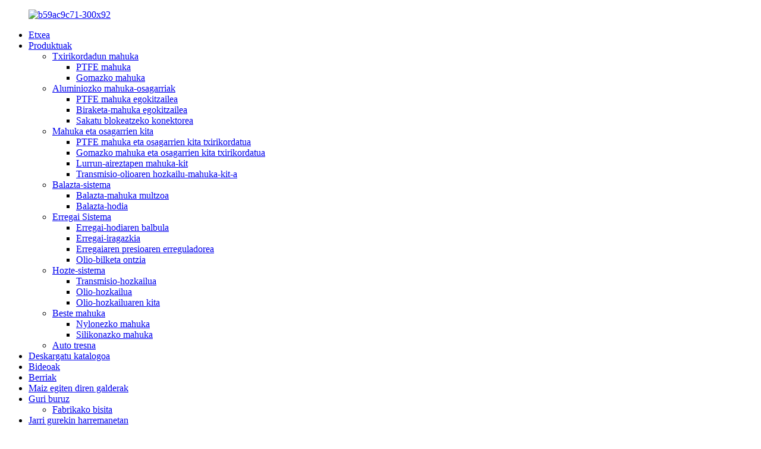

--- FILE ---
content_type: text/html
request_url: http://eu.haofa-racing.com/brake-hose-assembly/
body_size: 14133
content:
<!DOCTYPE html> <html dir="ltr" lang="eu"> <head> <meta charset="UTF-8"/> <!-- Global site tag (gtag.js) - Google Analytics --> <script async src="https://www.googletagmanager.com/gtag/js?id=UA-212902319-68"></script> <script>
  window.dataLayer = window.dataLayer || [];
  function gtag(){dataLayer.push(arguments);}
  gtag('js', new Date());

  gtag('config', 'UA-212902319-68');
</script> <!-- Google tag (gtag.js) --> <script async src="https://www.googletagmanager.com/gtag/js?id=AW-11158813812"></script> <script>
  window.dataLayer = window.dataLayer || [];
  function gtag(){dataLayer.push(arguments);}
  gtag('js', new Date());

  gtag('config', 'AW-11158813812');
</script>  <script>
window.addEventListener('load',function(){
  document.getElementById('mauticform_input_httpswwwhaofa-racingcom_submit').addEventListener('click', function (e) {
     gtag('event', 'conversion', {'send_to': 'AW-11158813812/l4ccCN2og5wYEPT498gp'});
  });
});
</script>  <script>
window.addEventListener("load", function(event) { 
    document.querySelectorAll("a[href*='mailto:']").forEach(function(e){
        e.addEventListener('click',function(){
            gtag('event', 'conversion', {
                send_to: "AW-11158813812/s-ElCOCog5wYEPT498gp",
            });
        });
    });
});
</script>  <script>
window.addEventListener("load", function(){
    if (window.location.href.includes("/")) {
        gtag('event', 'conversion', {
		    'send_to': 'AW-11158813812/uoFACOOog5wYEPT498gp',
	    });
}
})
</script> <meta http-equiv="Content-Type" content="text/html; charset=UTF-8" /> <meta name="facebook-domain-verification" content="bpurecvbhv9x442dzq130auqep3d87" /> <title>Balazta-mahuka muntaketaren fabrikatzaileak eta hornitzaileak | Txinako balazta-mahuka muntaketaren fabrika</title> <meta name="viewport" content="width=device-width,initial-scale=1,minimum-scale=1,maximum-scale=1,user-scalable=no"> <link rel="apple-touch-icon-precomposed" href=""> <meta name="format-detection" content="telephone=no"> <meta name="apple-mobile-web-app-capable" content="yes"> <meta name="apple-mobile-web-app-status-bar-style" content="black"> <link href="//cdn.globalso.com/haofa-racing/style/global/style.css" rel="stylesheet" onload="this.onload=null;this.rel='stylesheet'"> <link href="//cdn.globalso.com/haofa-racing/style/public/public.css" rel="stylesheet" onload="this.onload=null;this.rel='stylesheet'"> <link href="https://fonts.font.im/css?family=Poppins:300,400,500,600,700" rel="stylesheet"> <link rel="shortcut icon" href="https://cdn.globalso.com/haofa-racing/10f5bbe7.png" />  <meta name="description" content="Balazta-mahuka muntatzaileen fabrikatzaileak, fabrika, hornitzaileak Txinatik, salgaien ontziratzeari arreta berezia jartzen diogu garraioan kalterik ekiditeko, gure erosle estimatuen iritzi eta estrategia baliagarriei buruzko interes zehatza." /> <link href="//cdn.globalso.com/hide_search.css" rel="stylesheet"/><link href="//www.haofa-racing.com/style/eu.html.css" rel="stylesheet"/><link rel="alternate" hreflang="eu" href="http://eu.haofa-racing.com/" /><link rel="canonical" hreflang="eu" href="http://eu.haofa-racing.com/" /></head> <body> <div class="snow"></div> <div class="container">    <header class="web_head">     <div class="header_layout">  <figure class="logo"> 	 <a href="/">			<img src="https://cdn.globalso.com/haofa-racing/b59ac9c71-300x925.png" alt="b59ac9c71-300x92"> 				</a> </figure>	       <nav class="nav_wrap">         <ul class="head_nav">          <li><a href="/">Etxea</a></li> <li class="current-menu-ancestor"><a href="/products/">Produktuak</a> <ul class="sub-menu"> 	<li><a href="/braided-hose/">Txirikordadun mahuka</a> 	<ul class="sub-menu"> 		<li><a href="/ptfe-hose/">PTFE mahuka</a></li> 		<li><a href="/rubber-hose/">Gomazko mahuka</a></li> 	</ul> </li> 	<li><a href="/aluminum-hose-fittings/">Aluminiozko mahuka-osagarriak</a> 	<ul class="sub-menu"> 		<li><a href="/ptfe-hose-adapter/">PTFE mahuka egokitzailea</a></li> 		<li><a href="/swivel-hose-adapter/">Biraketa-mahuka egokitzailea</a></li> 		<li><a href="/push-lock-connector/">Sakatu blokeatzeko konektorea</a></li> 	</ul> </li> 	<li><a href="/hose-fittings-kit/">Mahuka eta osagarrien kita</a> 	<ul class="sub-menu"> 		<li><a href="/braided-ptfe-hosefittings-kit/">PTFE mahuka eta osagarrien kita txirikordatua</a></li> 		<li><a href="/braided-rubber-hosefittings-kit/">Gomazko mahuka eta osagarrien kita txirikordatua</a></li> 		<li><a href="/steam-vent-hose-kit/">Lurrun-aireztapen mahuka-kit</a></li> 		<li><a href="/transmission-oil-cooler-hose-kit/">Transmisio-olioaren hozkailu-mahuka-kit-a</a></li> 	</ul> </li> 	<li class="current-menu-ancestor current-menu-parent"><a href="/brake-system/">Balazta-sistema</a> 	<ul class="sub-menu"> 		<li class="nav-current"><a href="/brake-hose-assembly/">Balazta-mahuka multzoa</a></li> 		<li><a href="/brake-hose/">Balazta-hodia</a></li> 	</ul> </li> 	<li><a href="/fuel-system/">Erregai Sistema</a> 	<ul class="sub-menu"> 		<li><a href="/fuel-line-valve/">Erregai-hodiaren balbula</a></li> 		<li><a href="/fuel-filter/">Erregai-iragazkia</a></li> 		<li><a href="/fuel-pressure-regulator/">Erregaiaren presioaren erreguladorea</a></li> 		<li><a href="/oil-catch-can/">Olio-bilketa ontzia</a></li> 	</ul> </li> 	<li><a href="/cooling-system/">Hozte-sistema</a> 	<ul class="sub-menu"> 		<li><a href="/transmission-cooler/">Transmisio-hozkailua</a></li> 		<li><a href="/oil-cooler/">Olio-hozkailua</a></li> 		<li><a href="/oil-cooler-kit/">Olio-hozkailuaren kita</a></li> 	</ul> </li> 	<li><a href="/other-hose/">Beste mahuka</a> 	<ul class="sub-menu"> 		<li><a href="/nylon-hose/">Nylonezko mahuka</a></li> 		<li><a href="/silicone-hose/">Silikonazko mahuka</a></li> 	</ul> </li> 	<li><a href="/jack-pad-for-tesla/">Auto tresna</a></li> </ul> </li> <li><a href="/download-catalog/">Deskargatu katalogoa</a></li> <li><a href="/videos/">Bideoak</a></li> <li><a href="/news/">Berriak</a></li> <li><a href="/faqs/">Maiz egiten diren galderak</a></li> <li><a href="/about-us/">Guri buruz</a> <ul class="sub-menu"> 	<li><a href="/factory-tour/">Fabrikako bisita</a></li> </ul> </li> <li><a href="/contact-us/">Jarri gurekin harremanetan</a></li>         </ul>         <b id="btn-search" class="btn--search"></b> </nav>       <!--change-language-->      <div class="change-language ensemble">   <div class="change-language-info">     <div class="change-language-title medium-title">        <div class="language-flag language-flag-en"><a href="https://www.haofa-racing.com/"><b class="country-flag"></b><span>English</span> </a></div>        <b class="language-icon"></b>      </div> 	<div class="change-language-cont sub-content">         <div class="empty"></div>     </div>   </div> </div> <!--theme317-->         <!--change-language-->      </div>    </header>    <!--// web_head end -->     <!-- sys_sub_head -->     <section class="path_bar" style="background-image:url(https://cdn.globalso.com/haofa-racing/prodn2.jpg);padding: 147px 0 176px 0;">     <ul style="top: 0px;">       <li> <a itemprop="breadcrumb" href="/">Etxea</a></li><li> <a itemprop="breadcrumb" href="/products/" title="Products">Produktuak</a> </li><li> <a itemprop="breadcrumb" href="/brake-system/" title="Brake System">Balazta-sistema</a> </li><li> <a href="#">Balazta-mahuka multzoa</a></li>     </ul>   </section>     <section class="web_main page_main">   <div class="layout">     <aside class="aside">   <section class="aside-wrap">     <section class="side-widget">     <div class="side-tit-bar">         <h1 class="side-tit">Kategoriak</h1>     </div>     <ul class="side-cate">       <li><a href="/braided-hose/">Txirikordadun mahuka</a> <ul class="sub-menu"> 	<li><a href="/ptfe-hose/">PTFE mahuka</a></li> 	<li><a href="/rubber-hose/">Gomazko mahuka</a></li> </ul> </li> <li><a href="/aluminum-hose-fittings/">Aluminiozko mahuka-osagarriak</a> <ul class="sub-menu"> 	<li><a href="/ptfe-hose-adapter/">PTFE mahuka egokitzailea</a></li> 	<li><a href="/swivel-hose-adapter/">Biraketa-mahuka egokitzailea</a></li> 	<li><a href="/push-lock-connector/">Sakatu blokeatzeko konektorea</a></li> </ul> </li> <li><a href="/hose-fittings-kit/">Mahuka eta osagarrien kita</a> <ul class="sub-menu"> 	<li><a href="/braided-ptfe-hosefittings-kit/">PTFE mahuka eta osagarrien kita txirikordatua</a></li> 	<li><a href="/braided-rubber-hosefittings-kit/">Gomazko mahuka eta osagarrien kita txirikordatua</a></li> 	<li><a href="/steam-vent-hose-kit/">Lurrun-aireztapen mahuka-kit</a></li> 	<li><a href="/transmission-oil-cooler-hose-kit/">Transmisio-olioaren hozkailu-mahuka-kit-a</a></li> </ul> </li> <li class="current-menu-ancestor current-menu-parent"><a href="/brake-system/">Balazta-sistema</a> <ul class="sub-menu"> 	<li class="nav-current"><a href="/brake-hose-assembly/">Balazta-mahuka multzoa</a></li> 	<li><a href="/brake-hose/">Balazta-hodia</a></li> </ul> </li> <li><a href="/fuel-system/">Erregai Sistema</a> <ul class="sub-menu"> 	<li><a href="/fuel-line-valve/">Erregai-hodiaren balbula</a></li> 	<li><a href="/fuel-filter/">Erregai-iragazkia</a></li> 	<li><a href="/fuel-pressure-regulator/">Erregaiaren presioaren erreguladorea</a></li> 	<li><a href="/oil-catch-can/">Olio-bilketa ontzia</a></li> </ul> </li> <li><a href="/cooling-system/">Hozte-sistema</a> <ul class="sub-menu"> 	<li><a href="/transmission-cooler/">Transmisio-hozkailua</a></li> 	<li><a href="/oil-cooler/">Olio-hozkailua</a></li> 	<li><a href="/oil-cooler-kit/">Olio-hozkailuaren kita</a></li> </ul> </li> <li><a href="/other-hose/">Beste mahuka</a> <ul class="sub-menu"> 	<li><a href="/nylon-hose/">Nylonezko mahuka</a></li> 	<li><a href="/silicone-hose/">Silikonazko mahuka</a></li> </ul> </li> <li><a href="/jack-pad-for-tesla/">Auto tresna</a></li>     </ul>   </section>   <div class="side-widget"> 	 <div class="side-product-items">               <div class="items_content">                <div class="side_slider">                     <ul class="swiper-wrapper"> 				                   <li class="swiper-slide gm-sep side_product_item">                     <figure > <a href="/haofa-8an-nylon-braided-fuel-hose-oil-resistant-rubber-hose-fuel-line-hose-for-auto-racing-product/" class="item-img"><img src="https://cdn.globalso.com/haofa-racing/Hb8a95584e58345a3b484f5aa469da1cel.jpg" alt="HaoFa 8AN Nylonezko Txirikordatutako Erregai Manguera Olioarekiko Erresistentea..."></a>                       <figcaption>                         <h3 class="item_title"><a href="/haofa-8an-nylon-braided-fuel-hose-oil-resistant-rubber-hose-fuel-line-hose-for-auto-racing-product/">HaoFa 8AN Nylon Braided Fue...</a></h3>                        </figcaption>                     </figure> 					</li> 					                   <li class="swiper-slide gm-sep side_product_item">                     <figure > <a href="/haofa-universal-racing-full-flow-an12-ptfe-fuel-line-oil-hose-for-toyota-honda-ford-nissan-product/" class="item-img"><img src="https://cdn.globalso.com/haofa-racing/Ha3f605793ecb40dca2dc8c9139f9c3835.jpg" alt="HaoFa Universal Racing Full Flow AN12 PTFE erregai-erregai..."></a>                       <figcaption>                         <h3 class="item_title"><a href="/haofa-universal-racing-full-flow-an12-ptfe-fuel-line-oil-hose-for-toyota-honda-ford-nissan-product/">HaoFa Universal Racing-eko...</a></h3>                        </figcaption>                     </figure> 					</li> 					                   <li class="swiper-slide gm-sep side_product_item">                     <figure > <a href="/stainless-steel-braided-8an-ptfe-hose-an8-fuel-pipe-roll-ptfe-tube-for-auto-racing-product/" class="item-img"><img src="https://cdn.globalso.com/haofa-racing/Hdb8e53e168574b6da88b37e834dceebcM.jpg" alt="Altzairu herdoilgaitzezko txirikordadun 8AN PTFE mahuka AN8 erregai..."></a>                       <figcaption>                         <h3 class="item_title"><a href="/stainless-steel-braided-8an-ptfe-hose-an8-fuel-pipe-roll-ptfe-tube-for-auto-racing-product/">Altzairu herdoilgaitzezko txirikordatua 8AN...</a></h3>                        </figcaption>                     </figure> 					</li> 					                   <li class="swiper-slide gm-sep side_product_item">                     <figure > <a href="/stainless-steel-braided-fuel-line-hose-rubber-flexible-rubber-hose-rubber-pressure-hose-in-4an-6an-8an-10an-12an-product/" class="item-img"><img src="https://cdn.globalso.com/haofa-racing/f4607ac8e263f5c376233b364cd6c82-300x300.jpg" alt="Altzairu herdoilgaitzezko txirikordatutako kautxuzko erregai-hodiaren lerroa H..."></a>                       <figcaption>                         <h3 class="item_title"><a href="/stainless-steel-braided-fuel-line-hose-rubber-flexible-rubber-hose-rubber-pressure-hose-in-4an-6an-8an-10an-12an-product/">Altzairu herdoilgaitzezko txirikordadun igurtzia...</a></h3>                        </figcaption>                     </figure> 					</li> 					                </ul> 				 </div>                 <div class="btn-prev"></div>                 <div class="btn-next"></div>               </div>             </div>    </div>           </section> </aside>    <section class="main">       <div class="items_list">   <ul class="">    <li class="product_item">             <figure>               <span class="item_img"><img src="https://cdn.globalso.com/haofa-racing/螺栓1.jpg" alt="HaoFa kalitate handiko balazta-mahuka torloju hidraulikoen tentsadorea"><a href="/haofa-high-quality-brake-hose-bolt-hydraulic-bolt-tensioner-product/" title="HaoFa high quality brake hose bolt hydraulic bolt tensioner"></a> </span>               <figcaption> 			  <div class="item_information">                      <h3 class="item_title"><a href="/haofa-high-quality-brake-hose-bolt-hydraulic-bolt-tensioner-product/" title="HaoFa high quality brake hose bolt hydraulic bolt tensioner">HaoFa kalitate handiko balazta-mahuka torloju hidraulikoen tentsadorea</a></h3>                 <!--<div class="item_info"><p><span style="font-family: 'book antiqua', palatino;">What is Bolt?</span></p> <p><span style="font-family: 'book antiqua', palatino;">Bolt,mechanical parts, cylindrical threaded fasteners with nuts. A class of fasteners consisting of a head and a screw (a cylinder with an external thread) in conjunction with a nut for fastening two parts with a through hole. This form of connection is called bolt connection. If the nut is removed from the bolt, the two parts can be separated, so the bolt connection is a detachable connection.</span></p> <p><span style="font-family: 'book antiqua', palatino;">What are the bolt materials?</span></p> <p><span style="font-family: 'book antiqua', palatino;">1. Some bolts are made of copper, and some bolts are made of stainless steel. Bolts made of copper can be divided into several types, such as pure copper, which is represented by T2 and T3. There is also oxygen free copper, with TU0, TU1 to represent. There is also oxygen free copper, with TU0, TU1 to represent. In life, it is generally distinguished by color, such as brass, red copper and bronze.</span></p> <p><span style="font-family: 'book antiqua', palatino;">2. In addition, there are bolts made of titanium or carbon steel or iron. Bolts are made of different materials, and their performance characteristics will be slightly different.</span></p> <p><span style="font-family: 'book antiqua', palatino;">3, if divided from its strength, there is a high strength bolt, and quenching treatment has a direct relationship, need to pass strict testing, can determine its strength is specific, if the addition of chromium, tensile strength will be improved, can reach 390PA.</span></p> </div>-->                 <!--</div>-->                 <div class="product_btns">                   <a href="javascript:" class="priduct_btn_inquiry add_email12">kontsulta</a><a href="/haofa-high-quality-brake-hose-bolt-hydraulic-bolt-tensioner-product/" class="priduct_btn_detail">xehetasun</a>                 </div>               </figcaption>             </figure>           </li>    <li class="product_item">             <figure>               <span class="item_img"><img src="https://cdn.globalso.com/haofa-racing/微信图片_20220926150019.png" alt="HaoFa PTFE balazta-hodi altzairu herdoilgaitzezko txirikordadun PU edo PVC estalitako AN3 balazta-hodi hodia"><a href="/haofa-ptfe-brake-hose-stainless-steel-braided-colorful-pu-or-pvc-covered-an3-brake-hose-line-product/" title="HaoFa PTFE brake hose stainless steel braided colorful PU or PVC covered AN3 brake hose line"></a> </span>               <figcaption> 			  <div class="item_information">                      <h3 class="item_title"><a href="/haofa-ptfe-brake-hose-stainless-steel-braided-colorful-pu-or-pvc-covered-an3-brake-hose-line-product/" title="HaoFa PTFE brake hose stainless steel braided colorful PU or PVC covered AN3 brake hose line">HaoFa PTFE balazta-hodi altzairu herdoilgaitzezko txirikordadun PU edo PVC estalitako AN3 balazta-hodi hodia</a></h3>                 <!--<div class="item_info"><p><span style="font-family: 微软雅黑;">What is </span><span style="font-family: 微软雅黑;">Teflon?</span></p> <p>Teflon hose <span style="font-family: 微软雅黑;">is</span> <span style="font-family: 微软雅黑;">made by</span> <span style="font-family: 微软雅黑;">a special pipe which  we call</span>ed <span style="font-family: 微软雅黑;">PTFE material, it has to go through </span>press sintering, desiccation, high temperature sintering and other processes, and finally through a certain way to finalize the shape. Teflon, generally known as &#8220;non-stick coating&#8221; or &#8220;easy to clean wok material&#8221;; It is a synthetic polymer material that uses fluorine to replace all the hydrogen atoms in polyethylene. <span style="font-family: 微软雅黑;">Nylon is the United States outstanding scientist Carothers (Carothers) and his leadership of a research team developed, is the world&#8217;s first synthetic fiber.</span></p> <p>&nbsp;</p> <p>Difference between PTFE and nylon</p> <p><span style="font-family: 微软雅黑;">1. Teflon generally has a density of more than 2, while nylon has a density of about 1.2.</span> <span style="font-family: 微软雅黑;">Ptfe density is relatively dense, high temperature resistance and hardness will be relatively good, and nylon tube is relatively soft, high temperature resistance than PTFE tube is poor, but because it is relatively soft, so it can adapt to more terrain.</span></p> <p><span style="font-family: 微软雅黑;">2. Teflon</span> <span style="font-family: 微软雅黑;">performance is super high temperature resistance, super corrosion resistance, super wear resistance, ultra-low friction coefficient.</span> <span style="font-family: 微软雅黑;">Nylon in high temperature resistance, corrosion resistance is general, wear resistance is medium, high friction coefficient.</span></p> <p align="justify">Why the connector has a olive?</p> <p><span style="font-family: 微软雅黑;">1. It has a better leakproofness.</span></p> <p align="justify"> 2. High-flow, smooth bore and a carbonized construction to enable a static charge to safely transmit to the hose end to avoid perforation.</p> </div>-->                 <!--</div>-->                 <div class="product_btns">                   <a href="javascript:" class="priduct_btn_inquiry add_email12">kontsulta</a><a href="/haofa-ptfe-brake-hose-stainless-steel-braided-colorful-pu-or-pvc-covered-an3-brake-hose-line-product/" class="priduct_btn_detail">xehetasun</a>                 </div>               </figcaption>             </figure>           </li>    <li class="product_item">             <figure>               <span class="item_img"><img src="https://cdn.globalso.com/haofa-racing/0611.jpg" alt="HaoFa AN3 Nylon Balazta Mahuka Muntaketa Altzairu Herdoilgaitzezko Txirikordadun Balazta Hodia Motozikleta edo Lasterketa Autorako"><a href="/haofa-an3-nylon-brake-hose-line-assembly-stainless-steel-braided-brake-line-for-motorcycle-or-racing-car-product/" title="HaoFa AN3 Nylon Brake Hose Line Assembly Stainless Steel Braided Brake Line For Motorcycle Or Racing Car"></a> </span>               <figcaption> 			  <div class="item_information">                      <h3 class="item_title"><a href="/haofa-an3-nylon-brake-hose-line-assembly-stainless-steel-braided-brake-line-for-motorcycle-or-racing-car-product/" title="HaoFa AN3 Nylon Brake Hose Line Assembly Stainless Steel Braided Brake Line For Motorcycle Or Racing Car">HaoFa AN3 Nylon Balazta Mahuka Muntaketa Altzairu Herdoilgaitzezko Txirikordadun Balazta Hodia Motozikleta edo Lasterketa Autorako</a></h3>                 <!--<div class="item_info"><p>Why choose nylon to be inner material of brake hose?</p> <p><span style="font-family: 微软雅黑;">Nylon </span><span style="font-family: 微软雅黑;">hose</span> <span style="font-family: 微软雅黑;">because of its easy assembly, clean, anti-aging, corrosion and other advantages, by the world&#8217;s various automobile manufacturers favor, is widely used. In the future new models, all the traditional steel pipes are gradually replaced with nylon </span><span style="font-family: 微软雅黑;">hose</span><span style="font-family: 微软雅黑;">. The wire harness protection of new energy vehicles is basically flame-retardant nylon </span><span style="font-family: 微软雅黑;">hose</span><span style="font-family: 微软雅黑;">.</span></p> <p><span style="font-family: 微软雅黑;">The position of the nylon </span><span style="font-family: 微软雅黑;">hose</span> <span style="font-family: 微软雅黑;">should pay attention to the following principles:</span></p> <p><span style="font-family: 微软雅黑;">(1). T</span><span style="font-family: 微软雅黑;">ry to avoid being eroded by battery acid.</span></p> <p><span style="font-family: 微软雅黑;">(2)</span><span style="font-family: 微软雅黑;">.</span> <span style="font-family: 微软雅黑;">Keep away from the exhaust device, compressor and all other heat sources.</span></p> <p><span style="font-family: 微软雅黑;">(3)</span><span style="font-family: 微软雅黑;">.</span> <span style="font-family: 微软雅黑;">Ensure that it is not subjected to any blow, friction, damage, distortion, etc., and try to avoid contact with sharp objects to avoid damage to the pipe.</span></p> <p><span style="font-family: 微软雅黑;">(4)</span>. <span style="font-family: 微软雅黑;">reduce the fatigue value of the pipe to a minimum, and pay attention to the pipe in the environment temperature or its own temperature changes, the length of the pipe itself should not be changed, so as to avoid tension and fracture phenomenon.</span></p> <p><span style="font-family: 微软雅黑;">(5)</span><span style="font-family: 微软雅黑;">.</span> <span style="font-family: 微软雅黑;">The shelf used to fix the pipe should be considered to adapt to the change of the length of the pipe when installing, and should not damage the pipe in the installation process.</span></p> </div>-->                 <!--</div>-->                 <div class="product_btns">                   <a href="javascript:" class="priduct_btn_inquiry add_email12">kontsulta</a><a href="/haofa-an3-nylon-brake-hose-line-assembly-stainless-steel-braided-brake-line-for-motorcycle-or-racing-car-product/" class="priduct_btn_detail">xehetasun</a>                 </div>               </figcaption>             </figure>           </li>    <li class="product_item">             <figure>               <span class="item_img"><img src="https://cdn.globalso.com/haofa-racing/Hdd3bd1667edb4f9090c830c013141b1bY.jpg" alt="HaoFa 1/8"-ko balazta hidrauliko malguaren hodia, lasterketa-auto eta motoetarako balazta-hodia"><a href="/haofa-18-flexible-hydraulic-brake-hose-brake-pipe-for-racing-car-motorbike-product/" title="HaoFa 1/8&#8221; Flexible Hydraulic Brake Hose Brake Pipe for Racing Car Motorbike"></a> </span>               <figcaption> 			  <div class="item_information">                      <h3 class="item_title"><a href="/haofa-18-flexible-hydraulic-brake-hose-brake-pipe-for-racing-car-motorbike-product/" title="HaoFa 1/8&#8221; Flexible Hydraulic Brake Hose Brake Pipe for Racing Car Motorbike">HaoFa 1/8"-ko balazta hidrauliko malguaren hodia, lasterketa-auto eta motoetarako balazta-hodia</a></h3>                 <!--<div class="item_info"><p>The hose structure is with PU cover, stainless steel wire braided and nylon/PTFE tube. Product features in high pressure resistance, high flexibility and good braking performance. Hose fittings including swivel hose end fittings, PTFE hose end fittings as also the crimping fittings. Logo printing service is provided. The hose assembly is suitable for most cars and motorcycles.</p> </div>-->                 <!--</div>-->                 <div class="product_btns">                   <a href="javascript:" class="priduct_btn_inquiry add_email12">kontsulta</a><a href="/haofa-18-flexible-hydraulic-brake-hose-brake-pipe-for-racing-car-motorbike-product/" class="priduct_btn_detail">xehetasun</a>                 </div>               </figcaption>             </figure>           </li>          </ul>          <div class="page_bar">         <div class="pages"></div>       </div>       </div>            </section>   </div> </section>  <!-- web_footer start -->      <footer class="web_footer">     <div class="layout">       <ul class="foot_sns wow fadeInLeftA" data-wow-delay=".5s" data-wow-duration=".5s"> 			<li><a target="_blank" href="https://www.facebook.com/HaoFa-Racing-100995042458909/"><img src="https://cdn.globalso.com/haofa-racing/412f39282.png" alt="412f3928"></a></li> 			<li><a target="_blank" href="https://www.instagram.com/haofa_racing_/"><img src="https://cdn.globalso.com/haofa-racing/instagram-3.png" alt="instagram (3)"></a></li> 			<li><a target="_blank" href="https://www.tiktok.com/@haofa_racing"><img src="https://cdn.globalso.com/haofa-racing/Tik-Tok.png" alt="TikTok"></a></li> 	      </ul>       <div class="foot_contact_item">         <h2 class="fot_tit wow fadeInLeftA" data-wow-delay=".7s" data-wow-duration="1s">Jarri gurekin harremanetan</h2>         <ul>           <li class="foot_address wow fadeInLeftA" data-wow-delay="1.4s" data-wow-duration="1s">Industrial Street-etik ekialdean, Iparraldeko Hengshui Industrial Parkea, Hengshui, Hebei, Txina</li>           <li class="foot_phone wow fadeInLeftA" data-wow-delay="1.6s" data-wow-duration="1s"> 		  <span><a href="tel:+86-13582195387">+86-13582195387</a></span>		  <span><a href="tel:+86-13582195263">+86-13582195263</a></span>		  </li>           <li class="foot_email wow fadeInLeftA" data-wow-delay="1.8s" data-wow-duration="1s"> <a href="mailto:felix@hf-autoparts.com">felix@hf-autoparts.com</a> </li> 	   </ul>       </div>     </div>    	<div class="copyright wow fadeInLeftA" data-wow-delay="2.2s" data-wow-duration="1s">© Copyright - 2010-2023 : Eskubide guztiak erreserbatuta.<script type="text/javascript" src="//www.globalso.site/livechat.js"></script><a href="/featured/">Produktu beroak</a> - <a href="/sitemap.xml">Gunearen mapa</a>   <br><a href='/transmission-oil-cooler/' title='Transmission Oil Cooler'>Transmisio-olioaren hozkailua</a>,  <a href='/hose-fittings/' title='Hose Fittings'>Mahuka-osagarriak</a>,  <a href='/oil-cooler-hose/' title='Oil Cooler Hose'>Olio-hozkailuaren mahuka</a>,  <a href='/ptfe-6an-lines/' title='Ptfe -6an Lines'>Ptfe -6an lerroak</a>,  <a href='/brake-fluid-hose/' title='Brake Fluid Hose'>Balazta-likidoaren mahuka</a>,  <a href='/an10-ptfe-fitting/' title='An10 Ptfe Fitting'>An10 Ptfe egokitzea</a>, 	</div>    </footer>     <!--// web_footer end -->    </div>    <!--// container end --> <aside class="scrollsidebar" id="scrollsidebar">   <div class="side_content">     <div class="side_list">       <header class="hd"><img src="//cdn.globalso.com/title_pic.png" alt="Online Inuiry"/></header>       <div class="cont">         <li><a class="email" href="javascript:" onclick="showMsgPop();">Bidali mezu elektronikoa</a></li>                                         <li class="ww">           <a style="display:inline-block;font-weight:bold;text-align:center;text-decoration:none;" title="Hi, how can I help you?" href="http://amos.alicdn.com/msg.aw?v=2&amp;uid=cn200916033&amp;site=enaliint&amp;s=24&amp;charset=UTF-8" target="_blank" data-uid="cn1531127758tngw"><img style="border:none;vertical-align:middle;margin-right:5px;" src="http://amos.alicdn.com/online.aw?v=2&amp;uid=cn200916033&amp;site=enaliint&amp;s=21&amp;charset=UTF-8" alt="Kaixo, nola lagundu zaitzaket?"><span style="font-weight:bold;">Marko</span></a>        </li>               </div>             <div class="t-code"> <a href=""><img width="120px" src="https://cdn.globalso.com/haofa-racing/a7011ec9685457088b8b69a18e9b86c.png" alt=""></a><br/>         <center>WhatsApp</center>       </div>                   <div class="side_title"><a  class="close_btn"><span>x</span></a></div>     </div>   </div>   <div class="show_btn"></div> </aside> <div class="inquiry-pop-bd">   <div class="inquiry-pop"> <i class="ico-close-pop" onclick="hideMsgPop();"></i>     <script type="text/javascript" src="//www.globalso.site/form.js"></script>   </div> </div> <div class="web-search"> <b id="btn-search-close" class="btn--search-close"></b>   <div style=" width:100%">     <div class="head-search">      <form action="/search.php" method="get">         <input class="search-ipt" name="s" placeholder="Start Typing..." /> 		<input type="hidden" name="cat" value="490"/>         <input class="search-btn" type="submit" />         <span class="search-attr">Sakatu Sartu bilatzeko edo ESC ixteko</span>       </form>     </div>   </div> </div>  <script type="text/javascript" src="//cdn.globalso.com/haofa-racing/style/global/js/jquery.min.js"></script>  <script type="text/javascript" src="//cdn.globalso.com/haofa-racing/style/global/js/common.js"></script> <script type="text/javascript" src="//cdn.globalso.com/haofa-racing/style/public/public.js"></script>  <script src="https://io.hagro.com/ipcompany/300073-aigro-www.haofa-racing.com.js" ></script> <!--[if lt IE 9]> <script src="//cdn.globalso.com/haofa-racing/style/global/js/html5.js"></script> <![endif]--> <script>
function getCookie(name) {
    var arg = name + "=";
    var alen = arg.length;
    var clen = document.cookie.length;
    var i = 0;
    while (i < clen) {
        var j = i + alen;
        if (document.cookie.substring(i, j) == arg) return getCookieVal(j);
        i = document.cookie.indexOf(" ", i) + 1;
        if (i == 0) break;
    }
    return null;
}
function setCookie(name, value) {
    var expDate = new Date();
    var argv = setCookie.arguments;
    var argc = setCookie.arguments.length;
    var expires = (argc > 2) ? argv[2] : null;
    var path = (argc > 3) ? argv[3] : null;
    var domain = (argc > 4) ? argv[4] : null;
    var secure = (argc > 5) ? argv[5] : false;
    if (expires != null) {
        expDate.setTime(expDate.getTime() + expires);
    }
    document.cookie = name + "=" + escape(value) + ((expires == null) ? "": ("; expires=" + expDate.toUTCString())) + ((path == null) ? "": ("; path=" + path)) + ((domain == null) ? "": ("; domain=" + domain)) + ((secure == true) ? "; secure": "");
}
function getCookieVal(offset) {
    var endstr = document.cookie.indexOf(";", offset);
    if (endstr == -1) endstr = document.cookie.length;
    return unescape(document.cookie.substring(offset, endstr));
}
var firstshow = 0;
var cfstatshowcookie = getCookie('easyiit_stats');
if (cfstatshowcookie != 1) {
    a = new Date();
    h = a.getHours();
    m = a.getMinutes();
    s = a.getSeconds();
    sparetime = 1000 * 60 * 60 * 24 * 1 - (h * 3600 + m * 60 + s) * 1000 - 1;
    setCookie('easyiit_stats', 1, sparetime, '/');
    firstshow = 1;
}
if (!navigator.cookieEnabled) {
    firstshow = 0;
}
var referrer = escape(document.referrer);
var currweb = escape(location.href);
var screenwidth = screen.width;
var screenheight = screen.height;
var screencolordepth = screen.colorDepth;
$(function($){
   $.get("https://www.haofa-racing.com/statistic.php", { action:'stats_init', assort:0, referrer:referrer, currweb:currweb , firstshow:firstshow ,screenwidth:screenwidth, screenheight: screenheight, screencolordepth: screencolordepth, ranstr: Math.random()},function(data){}, "json");
			
});
</script> <script type="text/javascript">

if(typeof jQuery == 'undefined' || typeof jQuery.fn.on == 'undefined') {
	document.write('<script src="https://www.haofa-racing.com/wp-content/plugins/bb-plugin/js/jquery.js"><\/script>');
	document.write('<script src="https://www.haofa-racing.com/wp-content/plugins/bb-plugin/js/jquery.migrate.min.js"><\/script>');
}

</script><ul class="prisna-wp-translate-seo" id="prisna-translator-seo"><li class="language-flag language-flag-en"><a href="https://www.haofa-racing.com/brake-hose-assembly/" title="English" target="_blank"><b class="country-flag"></b><span>English</span></a></li><li class="language-flag language-flag-zh"><a href="http://zh.haofa-racing.com/brake-hose-assembly/" title="Chinese" target="_blank"><b class="country-flag"></b><span>Chinese</span></a></li><li class="language-flag language-flag-fr"><a href="http://fr.haofa-racing.com/brake-hose-assembly/" title="French" target="_blank"><b class="country-flag"></b><span>French</span></a></li><li class="language-flag language-flag-de"><a href="http://de.haofa-racing.com/brake-hose-assembly/" title="German" target="_blank"><b class="country-flag"></b><span>German</span></a></li><li class="language-flag language-flag-pt"><a href="http://pt.haofa-racing.com/brake-hose-assembly/" title="Portuguese" target="_blank"><b class="country-flag"></b><span>Portuguese</span></a></li><li class="language-flag language-flag-es"><a href="http://es.haofa-racing.com/brake-hose-assembly/" title="Spanish" target="_blank"><b class="country-flag"></b><span>Spanish</span></a></li><li class="language-flag language-flag-ru"><a href="http://ru.haofa-racing.com/brake-hose-assembly/" title="Russian" target="_blank"><b class="country-flag"></b><span>Russian</span></a></li><li class="language-flag language-flag-ja"><a href="http://ja.haofa-racing.com/brake-hose-assembly/" title="Japanese" target="_blank"><b class="country-flag"></b><span>Japanese</span></a></li><li class="language-flag language-flag-ko"><a href="http://ko.haofa-racing.com/brake-hose-assembly/" title="Korean" target="_blank"><b class="country-flag"></b><span>Korean</span></a></li><li class="language-flag language-flag-ar"><a href="http://ar.haofa-racing.com/brake-hose-assembly/" title="Arabic" target="_blank"><b class="country-flag"></b><span>Arabic</span></a></li><li class="language-flag language-flag-ga"><a href="http://ga.haofa-racing.com/brake-hose-assembly/" title="Irish" target="_blank"><b class="country-flag"></b><span>Irish</span></a></li><li class="language-flag language-flag-el"><a href="http://el.haofa-racing.com/brake-hose-assembly/" title="Greek" target="_blank"><b class="country-flag"></b><span>Greek</span></a></li><li class="language-flag language-flag-tr"><a href="http://tr.haofa-racing.com/brake-hose-assembly/" title="Turkish" target="_blank"><b class="country-flag"></b><span>Turkish</span></a></li><li class="language-flag language-flag-it"><a href="http://it.haofa-racing.com/brake-hose-assembly/" title="Italian" target="_blank"><b class="country-flag"></b><span>Italian</span></a></li><li class="language-flag language-flag-da"><a href="http://da.haofa-racing.com/brake-hose-assembly/" title="Danish" target="_blank"><b class="country-flag"></b><span>Danish</span></a></li><li class="language-flag language-flag-ro"><a href="http://ro.haofa-racing.com/brake-hose-assembly/" title="Romanian" target="_blank"><b class="country-flag"></b><span>Romanian</span></a></li><li class="language-flag language-flag-id"><a href="http://id.haofa-racing.com/brake-hose-assembly/" title="Indonesian" target="_blank"><b class="country-flag"></b><span>Indonesian</span></a></li><li class="language-flag language-flag-cs"><a href="http://cs.haofa-racing.com/brake-hose-assembly/" title="Czech" target="_blank"><b class="country-flag"></b><span>Czech</span></a></li><li class="language-flag language-flag-af"><a href="http://af.haofa-racing.com/brake-hose-assembly/" title="Afrikaans" target="_blank"><b class="country-flag"></b><span>Afrikaans</span></a></li><li class="language-flag language-flag-sv"><a href="http://sv.haofa-racing.com/brake-hose-assembly/" title="Swedish" target="_blank"><b class="country-flag"></b><span>Swedish</span></a></li><li class="language-flag language-flag-pl"><a href="http://pl.haofa-racing.com/brake-hose-assembly/" title="Polish" target="_blank"><b class="country-flag"></b><span>Polish</span></a></li><li class="language-flag language-flag-eu"><a href="http://eu.haofa-racing.com/brake-hose-assembly/" title="Basque" target="_blank"><b class="country-flag"></b><span>Basque</span></a></li><li class="language-flag language-flag-ca"><a href="http://ca.haofa-racing.com/brake-hose-assembly/" title="Catalan" target="_blank"><b class="country-flag"></b><span>Catalan</span></a></li><li class="language-flag language-flag-eo"><a href="http://eo.haofa-racing.com/brake-hose-assembly/" title="Esperanto" target="_blank"><b class="country-flag"></b><span>Esperanto</span></a></li><li class="language-flag language-flag-hi"><a href="http://hi.haofa-racing.com/brake-hose-assembly/" title="Hindi" target="_blank"><b class="country-flag"></b><span>Hindi</span></a></li><li class="language-flag language-flag-lo"><a href="http://lo.haofa-racing.com/brake-hose-assembly/" title="Lao" target="_blank"><b class="country-flag"></b><span>Lao</span></a></li><li class="language-flag language-flag-sq"><a href="http://sq.haofa-racing.com/brake-hose-assembly/" title="Albanian" target="_blank"><b class="country-flag"></b><span>Albanian</span></a></li><li class="language-flag language-flag-am"><a href="http://am.haofa-racing.com/brake-hose-assembly/" title="Amharic" target="_blank"><b class="country-flag"></b><span>Amharic</span></a></li><li class="language-flag language-flag-hy"><a href="http://hy.haofa-racing.com/brake-hose-assembly/" title="Armenian" target="_blank"><b class="country-flag"></b><span>Armenian</span></a></li><li class="language-flag language-flag-az"><a href="http://az.haofa-racing.com/brake-hose-assembly/" title="Azerbaijani" target="_blank"><b class="country-flag"></b><span>Azerbaijani</span></a></li><li class="language-flag language-flag-be"><a href="http://be.haofa-racing.com/brake-hose-assembly/" title="Belarusian" target="_blank"><b class="country-flag"></b><span>Belarusian</span></a></li><li class="language-flag language-flag-bn"><a href="http://bn.haofa-racing.com/brake-hose-assembly/" title="Bengali" target="_blank"><b class="country-flag"></b><span>Bengali</span></a></li><li class="language-flag language-flag-bs"><a href="http://bs.haofa-racing.com/brake-hose-assembly/" title="Bosnian" target="_blank"><b class="country-flag"></b><span>Bosnian</span></a></li><li class="language-flag language-flag-bg"><a href="http://bg.haofa-racing.com/brake-hose-assembly/" title="Bulgarian" target="_blank"><b class="country-flag"></b><span>Bulgarian</span></a></li><li class="language-flag language-flag-ceb"><a href="http://ceb.haofa-racing.com/brake-hose-assembly/" title="Cebuano" target="_blank"><b class="country-flag"></b><span>Cebuano</span></a></li><li class="language-flag language-flag-ny"><a href="http://ny.haofa-racing.com/brake-hose-assembly/" title="Chichewa" target="_blank"><b class="country-flag"></b><span>Chichewa</span></a></li><li class="language-flag language-flag-co"><a href="http://co.haofa-racing.com/brake-hose-assembly/" title="Corsican" target="_blank"><b class="country-flag"></b><span>Corsican</span></a></li><li class="language-flag language-flag-hr"><a href="http://hr.haofa-racing.com/brake-hose-assembly/" title="Croatian" target="_blank"><b class="country-flag"></b><span>Croatian</span></a></li><li class="language-flag language-flag-nl"><a href="http://nl.haofa-racing.com/brake-hose-assembly/" title="Dutch" target="_blank"><b class="country-flag"></b><span>Dutch</span></a></li><li class="language-flag language-flag-et"><a href="http://et.haofa-racing.com/brake-hose-assembly/" title="Estonian" target="_blank"><b class="country-flag"></b><span>Estonian</span></a></li><li class="language-flag language-flag-tl"><a href="http://tl.haofa-racing.com/brake-hose-assembly/" title="Filipino" target="_blank"><b class="country-flag"></b><span>Filipino</span></a></li><li class="language-flag language-flag-fi"><a href="http://fi.haofa-racing.com/brake-hose-assembly/" title="Finnish" target="_blank"><b class="country-flag"></b><span>Finnish</span></a></li><li class="language-flag language-flag-fy"><a href="http://fy.haofa-racing.com/brake-hose-assembly/" title="Frisian" target="_blank"><b class="country-flag"></b><span>Frisian</span></a></li><li class="language-flag language-flag-gl"><a href="http://gl.haofa-racing.com/brake-hose-assembly/" title="Galician" target="_blank"><b class="country-flag"></b><span>Galician</span></a></li><li class="language-flag language-flag-ka"><a href="http://ka.haofa-racing.com/brake-hose-assembly/" title="Georgian" target="_blank"><b class="country-flag"></b><span>Georgian</span></a></li><li class="language-flag language-flag-gu"><a href="http://gu.haofa-racing.com/brake-hose-assembly/" title="Gujarati" target="_blank"><b class="country-flag"></b><span>Gujarati</span></a></li><li class="language-flag language-flag-ht"><a href="http://ht.haofa-racing.com/brake-hose-assembly/" title="Haitian" target="_blank"><b class="country-flag"></b><span>Haitian</span></a></li><li class="language-flag language-flag-ha"><a href="http://ha.haofa-racing.com/brake-hose-assembly/" title="Hausa" target="_blank"><b class="country-flag"></b><span>Hausa</span></a></li><li class="language-flag language-flag-haw"><a href="http://haw.haofa-racing.com/brake-hose-assembly/" title="Hawaiian" target="_blank"><b class="country-flag"></b><span>Hawaiian</span></a></li><li class="language-flag language-flag-iw"><a href="http://iw.haofa-racing.com/brake-hose-assembly/" title="Hebrew" target="_blank"><b class="country-flag"></b><span>Hebrew</span></a></li><li class="language-flag language-flag-hmn"><a href="http://hmn.haofa-racing.com/brake-hose-assembly/" title="Hmong" target="_blank"><b class="country-flag"></b><span>Hmong</span></a></li><li class="language-flag language-flag-hu"><a href="http://hu.haofa-racing.com/brake-hose-assembly/" title="Hungarian" target="_blank"><b class="country-flag"></b><span>Hungarian</span></a></li><li class="language-flag language-flag-is"><a href="http://is.haofa-racing.com/brake-hose-assembly/" title="Icelandic" target="_blank"><b class="country-flag"></b><span>Icelandic</span></a></li><li class="language-flag language-flag-ig"><a href="http://ig.haofa-racing.com/brake-hose-assembly/" title="Igbo" target="_blank"><b class="country-flag"></b><span>Igbo</span></a></li><li class="language-flag language-flag-jw"><a href="http://jw.haofa-racing.com/brake-hose-assembly/" title="Javanese" target="_blank"><b class="country-flag"></b><span>Javanese</span></a></li><li class="language-flag language-flag-kn"><a href="http://kn.haofa-racing.com/brake-hose-assembly/" title="Kannada" target="_blank"><b class="country-flag"></b><span>Kannada</span></a></li><li class="language-flag language-flag-kk"><a href="http://kk.haofa-racing.com/brake-hose-assembly/" title="Kazakh" target="_blank"><b class="country-flag"></b><span>Kazakh</span></a></li><li class="language-flag language-flag-km"><a href="http://km.haofa-racing.com/brake-hose-assembly/" title="Khmer" target="_blank"><b class="country-flag"></b><span>Khmer</span></a></li><li class="language-flag language-flag-ku"><a href="http://ku.haofa-racing.com/brake-hose-assembly/" title="Kurdish" target="_blank"><b class="country-flag"></b><span>Kurdish</span></a></li><li class="language-flag language-flag-ky"><a href="http://ky.haofa-racing.com/brake-hose-assembly/" title="Kyrgyz" target="_blank"><b class="country-flag"></b><span>Kyrgyz</span></a></li><li class="language-flag language-flag-la"><a href="http://la.haofa-racing.com/brake-hose-assembly/" title="Latin" target="_blank"><b class="country-flag"></b><span>Latin</span></a></li><li class="language-flag language-flag-lv"><a href="http://lv.haofa-racing.com/brake-hose-assembly/" title="Latvian" target="_blank"><b class="country-flag"></b><span>Latvian</span></a></li><li class="language-flag language-flag-lt"><a href="http://lt.haofa-racing.com/brake-hose-assembly/" title="Lithuanian" target="_blank"><b class="country-flag"></b><span>Lithuanian</span></a></li><li class="language-flag language-flag-lb"><a href="http://lb.haofa-racing.com/brake-hose-assembly/" title="Luxembou.." target="_blank"><b class="country-flag"></b><span>Luxembou..</span></a></li><li class="language-flag language-flag-mk"><a href="http://mk.haofa-racing.com/brake-hose-assembly/" title="Macedonian" target="_blank"><b class="country-flag"></b><span>Macedonian</span></a></li><li class="language-flag language-flag-mg"><a href="http://mg.haofa-racing.com/brake-hose-assembly/" title="Malagasy" target="_blank"><b class="country-flag"></b><span>Malagasy</span></a></li><li class="language-flag language-flag-ms"><a href="http://ms.haofa-racing.com/brake-hose-assembly/" title="Malay" target="_blank"><b class="country-flag"></b><span>Malay</span></a></li><li class="language-flag language-flag-ml"><a href="http://ml.haofa-racing.com/brake-hose-assembly/" title="Malayalam" target="_blank"><b class="country-flag"></b><span>Malayalam</span></a></li><li class="language-flag language-flag-mt"><a href="http://mt.haofa-racing.com/brake-hose-assembly/" title="Maltese" target="_blank"><b class="country-flag"></b><span>Maltese</span></a></li><li class="language-flag language-flag-mi"><a href="http://mi.haofa-racing.com/brake-hose-assembly/" title="Maori" target="_blank"><b class="country-flag"></b><span>Maori</span></a></li><li class="language-flag language-flag-mr"><a href="http://mr.haofa-racing.com/brake-hose-assembly/" title="Marathi" target="_blank"><b class="country-flag"></b><span>Marathi</span></a></li><li class="language-flag language-flag-mn"><a href="http://mn.haofa-racing.com/brake-hose-assembly/" title="Mongolian" target="_blank"><b class="country-flag"></b><span>Mongolian</span></a></li><li class="language-flag language-flag-my"><a href="http://my.haofa-racing.com/brake-hose-assembly/" title="Burmese" target="_blank"><b class="country-flag"></b><span>Burmese</span></a></li><li class="language-flag language-flag-ne"><a href="http://ne.haofa-racing.com/brake-hose-assembly/" title="Nepali" target="_blank"><b class="country-flag"></b><span>Nepali</span></a></li><li class="language-flag language-flag-no"><a href="http://no.haofa-racing.com/brake-hose-assembly/" title="Norwegian" target="_blank"><b class="country-flag"></b><span>Norwegian</span></a></li><li class="language-flag language-flag-ps"><a href="http://ps.haofa-racing.com/brake-hose-assembly/" title="Pashto" target="_blank"><b class="country-flag"></b><span>Pashto</span></a></li><li class="language-flag language-flag-fa"><a href="http://fa.haofa-racing.com/brake-hose-assembly/" title="Persian" target="_blank"><b class="country-flag"></b><span>Persian</span></a></li><li class="language-flag language-flag-pa"><a href="http://pa.haofa-racing.com/brake-hose-assembly/" title="Punjabi" target="_blank"><b class="country-flag"></b><span>Punjabi</span></a></li><li class="language-flag language-flag-sr"><a href="http://sr.haofa-racing.com/brake-hose-assembly/" title="Serbian" target="_blank"><b class="country-flag"></b><span>Serbian</span></a></li><li class="language-flag language-flag-st"><a href="http://st.haofa-racing.com/brake-hose-assembly/" title="Sesotho" target="_blank"><b class="country-flag"></b><span>Sesotho</span></a></li><li class="language-flag language-flag-si"><a href="http://si.haofa-racing.com/brake-hose-assembly/" title="Sinhala" target="_blank"><b class="country-flag"></b><span>Sinhala</span></a></li><li class="language-flag language-flag-sk"><a href="http://sk.haofa-racing.com/brake-hose-assembly/" title="Slovak" target="_blank"><b class="country-flag"></b><span>Slovak</span></a></li><li class="language-flag language-flag-sl"><a href="http://sl.haofa-racing.com/brake-hose-assembly/" title="Slovenian" target="_blank"><b class="country-flag"></b><span>Slovenian</span></a></li><li class="language-flag language-flag-so"><a href="http://so.haofa-racing.com/brake-hose-assembly/" title="Somali" target="_blank"><b class="country-flag"></b><span>Somali</span></a></li><li class="language-flag language-flag-sm"><a href="http://sm.haofa-racing.com/brake-hose-assembly/" title="Samoan" target="_blank"><b class="country-flag"></b><span>Samoan</span></a></li><li class="language-flag language-flag-gd"><a href="http://gd.haofa-racing.com/brake-hose-assembly/" title="Scots Gaelic" target="_blank"><b class="country-flag"></b><span>Scots Gaelic</span></a></li><li class="language-flag language-flag-sn"><a href="http://sn.haofa-racing.com/brake-hose-assembly/" title="Shona" target="_blank"><b class="country-flag"></b><span>Shona</span></a></li><li class="language-flag language-flag-sd"><a href="http://sd.haofa-racing.com/brake-hose-assembly/" title="Sindhi" target="_blank"><b class="country-flag"></b><span>Sindhi</span></a></li><li class="language-flag language-flag-su"><a href="http://su.haofa-racing.com/brake-hose-assembly/" title="Sundanese" target="_blank"><b class="country-flag"></b><span>Sundanese</span></a></li><li class="language-flag language-flag-sw"><a href="http://sw.haofa-racing.com/brake-hose-assembly/" title="Swahili" target="_blank"><b class="country-flag"></b><span>Swahili</span></a></li><li class="language-flag language-flag-tg"><a href="http://tg.haofa-racing.com/brake-hose-assembly/" title="Tajik" target="_blank"><b class="country-flag"></b><span>Tajik</span></a></li><li class="language-flag language-flag-ta"><a href="http://ta.haofa-racing.com/brake-hose-assembly/" title="Tamil" target="_blank"><b class="country-flag"></b><span>Tamil</span></a></li><li class="language-flag language-flag-te"><a href="http://te.haofa-racing.com/brake-hose-assembly/" title="Telugu" target="_blank"><b class="country-flag"></b><span>Telugu</span></a></li><li class="language-flag language-flag-th"><a href="http://th.haofa-racing.com/brake-hose-assembly/" title="Thai" target="_blank"><b class="country-flag"></b><span>Thai</span></a></li><li class="language-flag language-flag-uk"><a href="http://uk.haofa-racing.com/brake-hose-assembly/" title="Ukrainian" target="_blank"><b class="country-flag"></b><span>Ukrainian</span></a></li><li class="language-flag language-flag-ur"><a href="http://ur.haofa-racing.com/brake-hose-assembly/" title="Urdu" target="_blank"><b class="country-flag"></b><span>Urdu</span></a></li><li class="language-flag language-flag-uz"><a href="http://uz.haofa-racing.com/brake-hose-assembly/" title="Uzbek" target="_blank"><b class="country-flag"></b><span>Uzbek</span></a></li><li class="language-flag language-flag-vi"><a href="http://vi.haofa-racing.com/brake-hose-assembly/" title="Vietnamese" target="_blank"><b class="country-flag"></b><span>Vietnamese</span></a></li><li class="language-flag language-flag-cy"><a href="http://cy.haofa-racing.com/brake-hose-assembly/" title="Welsh" target="_blank"><b class="country-flag"></b><span>Welsh</span></a></li><li class="language-flag language-flag-xh"><a href="http://xh.haofa-racing.com/brake-hose-assembly/" title="Xhosa" target="_blank"><b class="country-flag"></b><span>Xhosa</span></a></li><li class="language-flag language-flag-yi"><a href="http://yi.haofa-racing.com/brake-hose-assembly/" title="Yiddish" target="_blank"><b class="country-flag"></b><span>Yiddish</span></a></li><li class="language-flag language-flag-yo"><a href="http://yo.haofa-racing.com/brake-hose-assembly/" title="Yoruba" target="_blank"><b class="country-flag"></b><span>Yoruba</span></a></li><li class="language-flag language-flag-zu"><a href="http://zu.haofa-racing.com/brake-hose-assembly/" title="Zulu" target="_blank"><b class="country-flag"></b><span>Zulu</span></a></li><li class="language-flag language-flag-rw"><a href="http://rw.haofa-racing.com/brake-hose-assembly/" title="Kinyarwanda" target="_blank"><b class="country-flag"></b><span>Kinyarwanda</span></a></li><li class="language-flag language-flag-tt"><a href="http://tt.haofa-racing.com/brake-hose-assembly/" title="Tatar" target="_blank"><b class="country-flag"></b><span>Tatar</span></a></li><li class="language-flag language-flag-or"><a href="http://or.haofa-racing.com/brake-hose-assembly/" title="Oriya" target="_blank"><b class="country-flag"></b><span>Oriya</span></a></li><li class="language-flag language-flag-tk"><a href="http://tk.haofa-racing.com/brake-hose-assembly/" title="Turkmen" target="_blank"><b class="country-flag"></b><span>Turkmen</span></a></li><li class="language-flag language-flag-ug"><a href="http://ug.haofa-racing.com/brake-hose-assembly/" title="Uyghur" target="_blank"><b class="country-flag"></b><span>Uyghur</span></a></li></ul><link rel='stylesheet' id='fl-builder-layout-5473-css'  href='https://www.haofa-racing.com/uploads/bb-plugin/cache/5473-layout.css?ver=08c8feefaacca8af84242d09cb4cdec5' type='text/css' media='all' /> <link rel='stylesheet' id='fl-builder-layout-5331-css'  href='https://www.haofa-racing.com/uploads/bb-plugin/cache/5331-layout-partial.css?ver=7eb5d6fc2f79cd92a0a9b950157d5fe6' type='text/css' media='all' />   <script type='text/javascript' src='https://www.haofa-racing.com/uploads/bb-plugin/cache/5473-layout.js?ver=08c8feefaacca8af84242d09cb4cdec5'></script> <script type="text/javascript" src="//cdn.goodao.net/style/js/translator-dropdown.js?ver=1.11"></script><script type="text/javascript">/*<![CDATA[*/var _prisna_translate=_prisna_translate||{languages:["en","fr","es","de","ru","ar","ko","ja","it","pt","ga","da","id","tr","sv","ro","pl","cs","eu","ca","eo","hi","el","ms","sr","sw","th","vi","cy","sk","lv","mt","hu","gl","gu","et","bn","sq","be","nl","tl","is","ht","lt","no","sl","ta","uk","yi","ur","te","fa","mk","kn","iw","fi","hr","bg","az","ka","af","st","si","so","su","tg","uz","yo","zu","pa","jw","kk","km","ceb","ny","lo","la","mg","ml","mi","mn","mr","my","ne","ig","hmn","ha","bs","hy","zh-TW","zh-CN","am","fy","co","ku","ps","lb","ky","sm","gd","sn","sd","xh","haw"],scrollBarLanguages:"15",flags:false,shortNames:true,targetSelector:"body,title",locationWidget:false,location:".transall",translateAttributes:true,translateTitleAttribute:true,translateAltAttribute:true,translatePlaceholderAttribute:true,translateMetaTags:"keywords,description,og:title,og:description,og:locale,og:url",localStorage:true,localStorageExpires:"1",backgroundColor:"transparent",fontColor:"transparent",nativeLanguagesNames:{"id":"Bahasa Indonesia","bs":"\u0431\u043e\u0441\u0430\u043d\u0441\u043a\u0438","my":"\u1019\u103c\u1014\u103a\u1019\u102c\u1018\u102c\u101e\u102c","kk":"\u049a\u0430\u0437\u0430\u049b","km":"\u1797\u17b6\u179f\u17b6\u1781\u17d2\u1798\u17c2\u179a","lo":"\u0e9e\u0eb2\u0eaa\u0eb2\u0ea5\u0eb2\u0ea7","mn":"\u041c\u043e\u043d\u0433\u043e\u043b \u0445\u044d\u043b","tg":"\u0422\u043e\u04b7\u0438\u043a\u04e3","ca":"Catal\u00e0","uz":"O\u02bbzbekcha","yo":"\u00c8d\u00e8 Yor\u00f9b\u00e1","si":"\u0dc3\u0dd2\u0d82\u0dc4\u0dbd","ne":"\u0928\u0947\u092a\u093e\u0932\u0940","pa":"\u0a2a\u0a70\u0a1c\u0a3e\u0a2c\u0a40","cs":"\u010ce\u0161tina","mr":"\u092e\u0930\u093e\u0920\u0940","ml":"\u0d2e\u0d32\u0d2f\u0d3e\u0d33\u0d02","hy":"\u0570\u0561\u0575\u0565\u0580\u0565\u0576","da":"Dansk","de":"Deutsch","es":"Espa\u00f1ol","fr":"Fran\u00e7ais","hr":"Hrvatski","it":"Italiano","lv":"Latvie\u0161u","lt":"Lietuvi\u0173","hu":"Magyar","nl":"Nederlands","no":"Norsk\u200e","pl":"Polski","pt":"Portugu\u00eas","ro":"Rom\u00e2n\u0103","sk":"Sloven\u010dina","sl":"Sloven\u0161\u010dina","fi":"Suomi","sv":"Svenska","tr":"T\u00fcrk\u00e7e","vi":"Ti\u1ebfng Vi\u1ec7t","el":"\u0395\u03bb\u03bb\u03b7\u03bd\u03b9\u03ba\u03ac","ru":"\u0420\u0443\u0441\u0441\u043a\u0438\u0439","sr":"\u0421\u0440\u043f\u0441\u043a\u0438","uk":"\u0423\u043a\u0440\u0430\u0457\u043d\u0441\u044c\u043a\u0430","bg":"\u0411\u044a\u043b\u0433\u0430\u0440\u0441\u043a\u0438","iw":"\u05e2\u05d1\u05e8\u05d9\u05ea","ar":"\u0627\u0644\u0639\u0631\u0628\u064a\u0629","fa":"\u0641\u0627\u0631\u0633\u06cc","hi":"\u0939\u093f\u0928\u094d\u0926\u0940","tl":"Tagalog","th":"\u0e20\u0e32\u0e29\u0e32\u0e44\u0e17\u0e22","mt":"Malti","sq":"Shqip","eu":"Euskara","bn":"\u09ac\u09be\u0982\u09b2\u09be","be":"\u0431\u0435\u043b\u0430\u0440\u0443\u0441\u043a\u0430\u044f \u043c\u043e\u0432\u0430","et":"Eesti Keel","gl":"Galego","ka":"\u10e5\u10d0\u10e0\u10d7\u10e3\u10da\u10d8","gu":"\u0a97\u0ac1\u0a9c\u0ab0\u0abe\u0aa4\u0ac0","ht":"Krey\u00f2l Ayisyen","is":"\u00cdslenska","ga":"Gaeilge","kn":"\u0c95\u0ca8\u0ccd\u0ca8\u0ca1","mk":"\u043c\u0430\u043a\u0435\u0434\u043e\u043d\u0441\u043a\u0438","ms":"Bahasa Melayu","sw":"Kiswahili","yi":"\u05f2\u05b4\u05d3\u05d9\u05e9","ta":"\u0ba4\u0bae\u0bbf\u0bb4\u0bcd","te":"\u0c24\u0c46\u0c32\u0c41\u0c17\u0c41","ur":"\u0627\u0631\u062f\u0648","cy":"Cymraeg","zh-CN":"\u4e2d\u6587\uff08\u7b80\u4f53\uff09\u200e","zh-TW":"\u4e2d\u6587\uff08\u7e41\u9ad4\uff09\u200e","ja":"\u65e5\u672c\u8a9e","ko":"\ud55c\uad6d\uc5b4","am":"\u12a0\u121b\u122d\u129b","haw":"\u014clelo Hawai\u02bbi","ky":"\u043a\u044b\u0440\u0433\u044b\u0437\u0447\u0430","lb":"L\u00ebtzebuergesch","ps":"\u067e\u069a\u062a\u0648\u200e","sd":"\u0633\u0646\u068c\u064a"},home:"\/",clsKey: "3bf380c55f2f34fb99c0c54863ff3e57"};/*]]>*/</script><script src="//cdnus.globalso.com/common_front.js"></script><script src="//www.haofa-racing.com/style/eu.html.js"></script></body> </html><!-- Globalso Cache file was created in 0.28318476676941 seconds, on 21-03-25 3:05:17 -->

--- FILE ---
content_type: text/css
request_url: https://www.haofa-racing.com/uploads/bb-plugin/cache/5331-layout-partial.css?ver=7eb5d6fc2f79cd92a0a9b950157d5fe6
body_size: -90
content:
.fl-node-6333e879a8a75 {width: 100%;}